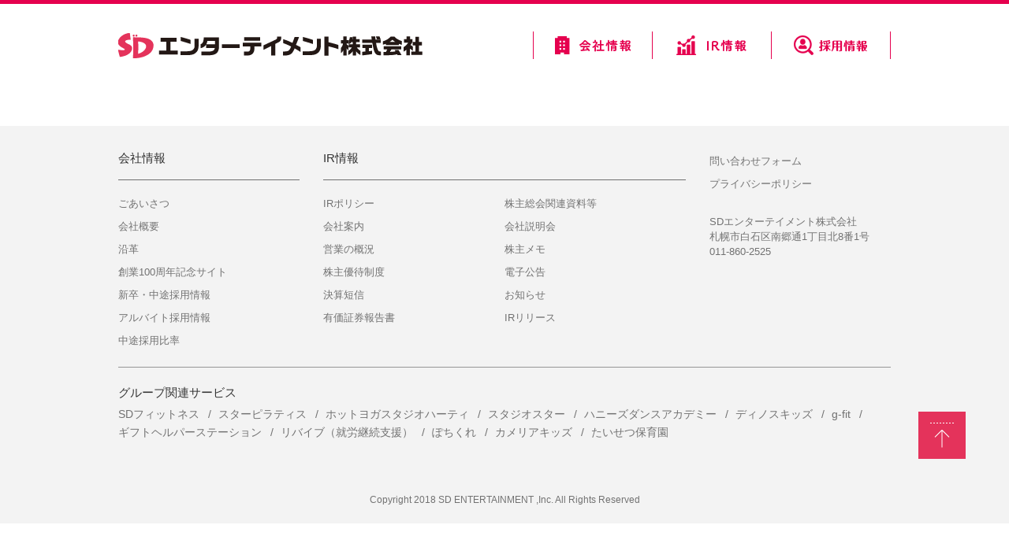

--- FILE ---
content_type: text/html; charset=UTF-8
request_url: https://sdentertainment.jp/20140630142804/
body_size: 6947
content:
<!DOCTYPE html>
<html dir="ltr" lang="ja" prefix="og: https://ogp.me/ns#">

<head>
  <meta name="viewport" content="width=device-width, initial-scale=1">
  <meta name="format-detection" content="telephone=no">
  <meta charset="UTF-8" />
  
  <meta name="keywords" content="SDエンターテイメント,札幌,北海道,ウィルネス事業,フィットネス,アミューズメント事業,インターネットカフェ,オンラインクレーン事業,オンラインクレーンゲーム,株主,IR" />

  <link rel="shortcut icon" href="https://sdentertainment.jp/wp/wp-content/themes/sdentertainment/img/favicon.ico">
  <script src="https://ajax.googleapis.com/ajax/libs/jquery/1.9.0/jquery.min.js"></script>
  <link rel="stylesheet" type="text/css" href="https://sdentertainment.jp/wp/wp-content/themes/sdentertainment/css/remodal.css">
  <link rel="stylesheet" type="text/css" href="https://sdentertainment.jp/wp/wp-content/themes/sdentertainment/css/remodal-default-theme.css">
  <link rel="stylesheet" type="text/css" href="https://sdentertainment.jp/wp/wp-content/themes/sdentertainment/css/common.css?v=20250709">
  <link rel="stylesheet" type="text/css" href="https://sdentertainment.jp/wp/wp-content/themes/sdentertainment/css/bxslider.css">
  <script src="https://sdentertainment.jp/wp/wp-content/themes/sdentertainment/js/bxslider.js"></script>
  <script src="https://sdentertainment.jp/wp/wp-content/themes/sdentertainment/js/remodal.js"></script>
  <script src="https://sdentertainment.jp/wp/wp-content/themes/sdentertainment/js/common.js"></script>

  <link rel="stylesheet" type="text/css" media="all" href="https://sdentertainment.jp/wp/wp-content/themes/sdentertainment/style.css?1731544718" />

  <!-- Google Tag Manager -->
  <noscript><iframe src="//www.googletagmanager.com/ns.html?id=GTM-TTN53SD" height="0" width="0" style="display:none;visibility:hidden"></iframe></noscript>
  <script>
    (function(w, d, s, l, i) {
      w[l] = w[l] || [];
      w[l].push({
        'gtm.start': new Date().getTime(),
        event: 'gtm.js'
      });
      var f = d.getElementsByTagName(s)[0],
        j = d.createElement(s),
        dl = l != 'dataLayer' ? '&l=' + l : '';
      j.async = true;
      j.src =
        '//www.googletagmanager.com/gtm.js?id=' + i + dl;
      f.parentNode.insertBefore(j, f);
    })(window, document, 'script', 'dataLayer', 'GTM-TTN53SD');
  </script>
  <!-- End Google Tag Manager -->

  	<style>img:is([sizes="auto" i], [sizes^="auto," i]) { contain-intrinsic-size: 3000px 1500px }</style>
	
		<!-- All in One SEO 4.8.4.1 - aioseo.com -->
		<title>20140630142804 | SDエンターテイメント株式会社</title>
	<meta name="robots" content="max-image-preview:large" />
	<meta name="author" content="admin_sd"/>
	<link rel="canonical" href="https://sdentertainment.jp/20140630142804/" />
	<meta name="generator" content="All in One SEO (AIOSEO) 4.8.4.1" />
		<meta property="og:locale" content="ja_JP" />
		<meta property="og:site_name" content="SDエンターテイメント株式会社 |" />
		<meta property="og:type" content="article" />
		<meta property="og:title" content="20140630142804 | SDエンターテイメント株式会社" />
		<meta property="og:url" content="https://sdentertainment.jp/20140630142804/" />
		<meta property="article:published_time" content="2019-06-06T07:48:06+09:00" />
		<meta property="article:modified_time" content="2019-06-06T07:48:06+09:00" />
		<meta name="twitter:card" content="summary" />
		<meta name="twitter:title" content="20140630142804 | SDエンターテイメント株式会社" />
		<script type="application/ld+json" class="aioseo-schema">
			{"@context":"https:\/\/schema.org","@graph":[{"@type":"BreadcrumbList","@id":"https:\/\/sdentertainment.jp\/20140630142804\/#breadcrumblist","itemListElement":[{"@type":"ListItem","@id":"https:\/\/sdentertainment.jp#listItem","position":1,"name":"Home","item":"https:\/\/sdentertainment.jp","nextItem":{"@type":"ListItem","@id":"https:\/\/sdentertainment.jp\/20140630142804\/#listItem","name":"20140630142804"}},{"@type":"ListItem","@id":"https:\/\/sdentertainment.jp\/20140630142804\/#listItem","position":2,"name":"20140630142804","previousItem":{"@type":"ListItem","@id":"https:\/\/sdentertainment.jp#listItem","name":"Home"}}]},{"@type":"ItemPage","@id":"https:\/\/sdentertainment.jp\/20140630142804\/#itempage","url":"https:\/\/sdentertainment.jp\/20140630142804\/","name":"20140630142804 | SD\u30a8\u30f3\u30bf\u30fc\u30c6\u30a4\u30e1\u30f3\u30c8\u682a\u5f0f\u4f1a\u793e","inLanguage":"ja","isPartOf":{"@id":"https:\/\/sdentertainment.jp\/#website"},"breadcrumb":{"@id":"https:\/\/sdentertainment.jp\/20140630142804\/#breadcrumblist"},"author":{"@id":"https:\/\/sdentertainment.jp\/author\/admin_sd\/#author"},"creator":{"@id":"https:\/\/sdentertainment.jp\/author\/admin_sd\/#author"},"datePublished":"2019-06-06T16:48:06+09:00","dateModified":"2019-06-06T16:48:06+09:00"},{"@type":"Organization","@id":"https:\/\/sdentertainment.jp\/#organization","name":"SD\u30a8\u30f3\u30bf\u30fc\u30c6\u30a4\u30e1\u30f3\u30c8\u682a\u5f0f\u4f1a\u793e","url":"https:\/\/sdentertainment.jp\/"},{"@type":"Person","@id":"https:\/\/sdentertainment.jp\/author\/admin_sd\/#author","url":"https:\/\/sdentertainment.jp\/author\/admin_sd\/","name":"admin_sd"},{"@type":"WebSite","@id":"https:\/\/sdentertainment.jp\/#website","url":"https:\/\/sdentertainment.jp\/","name":"SD\u30a8\u30f3\u30bf\u30fc\u30c6\u30a4\u30e1\u30f3\u30c8\u682a\u5f0f\u4f1a\u793e","inLanguage":"ja","publisher":{"@id":"https:\/\/sdentertainment.jp\/#organization"}}]}
		</script>
		<!-- All in One SEO -->

<link rel="alternate" type="application/rss+xml" title="SDエンターテイメント株式会社 &raquo; 20140630142804 のコメントのフィード" href="https://sdentertainment.jp/feed/?attachment_id=368" />
<script type="text/javascript">
/* <![CDATA[ */
window._wpemojiSettings = {"baseUrl":"https:\/\/s.w.org\/images\/core\/emoji\/16.0.1\/72x72\/","ext":".png","svgUrl":"https:\/\/s.w.org\/images\/core\/emoji\/16.0.1\/svg\/","svgExt":".svg","source":{"concatemoji":"https:\/\/sdentertainment.jp\/wp\/wp-includes\/js\/wp-emoji-release.min.js?ver=6.8.3"}};
/*! This file is auto-generated */
!function(s,n){var o,i,e;function c(e){try{var t={supportTests:e,timestamp:(new Date).valueOf()};sessionStorage.setItem(o,JSON.stringify(t))}catch(e){}}function p(e,t,n){e.clearRect(0,0,e.canvas.width,e.canvas.height),e.fillText(t,0,0);var t=new Uint32Array(e.getImageData(0,0,e.canvas.width,e.canvas.height).data),a=(e.clearRect(0,0,e.canvas.width,e.canvas.height),e.fillText(n,0,0),new Uint32Array(e.getImageData(0,0,e.canvas.width,e.canvas.height).data));return t.every(function(e,t){return e===a[t]})}function u(e,t){e.clearRect(0,0,e.canvas.width,e.canvas.height),e.fillText(t,0,0);for(var n=e.getImageData(16,16,1,1),a=0;a<n.data.length;a++)if(0!==n.data[a])return!1;return!0}function f(e,t,n,a){switch(t){case"flag":return n(e,"\ud83c\udff3\ufe0f\u200d\u26a7\ufe0f","\ud83c\udff3\ufe0f\u200b\u26a7\ufe0f")?!1:!n(e,"\ud83c\udde8\ud83c\uddf6","\ud83c\udde8\u200b\ud83c\uddf6")&&!n(e,"\ud83c\udff4\udb40\udc67\udb40\udc62\udb40\udc65\udb40\udc6e\udb40\udc67\udb40\udc7f","\ud83c\udff4\u200b\udb40\udc67\u200b\udb40\udc62\u200b\udb40\udc65\u200b\udb40\udc6e\u200b\udb40\udc67\u200b\udb40\udc7f");case"emoji":return!a(e,"\ud83e\udedf")}return!1}function g(e,t,n,a){var r="undefined"!=typeof WorkerGlobalScope&&self instanceof WorkerGlobalScope?new OffscreenCanvas(300,150):s.createElement("canvas"),o=r.getContext("2d",{willReadFrequently:!0}),i=(o.textBaseline="top",o.font="600 32px Arial",{});return e.forEach(function(e){i[e]=t(o,e,n,a)}),i}function t(e){var t=s.createElement("script");t.src=e,t.defer=!0,s.head.appendChild(t)}"undefined"!=typeof Promise&&(o="wpEmojiSettingsSupports",i=["flag","emoji"],n.supports={everything:!0,everythingExceptFlag:!0},e=new Promise(function(e){s.addEventListener("DOMContentLoaded",e,{once:!0})}),new Promise(function(t){var n=function(){try{var e=JSON.parse(sessionStorage.getItem(o));if("object"==typeof e&&"number"==typeof e.timestamp&&(new Date).valueOf()<e.timestamp+604800&&"object"==typeof e.supportTests)return e.supportTests}catch(e){}return null}();if(!n){if("undefined"!=typeof Worker&&"undefined"!=typeof OffscreenCanvas&&"undefined"!=typeof URL&&URL.createObjectURL&&"undefined"!=typeof Blob)try{var e="postMessage("+g.toString()+"("+[JSON.stringify(i),f.toString(),p.toString(),u.toString()].join(",")+"));",a=new Blob([e],{type:"text/javascript"}),r=new Worker(URL.createObjectURL(a),{name:"wpTestEmojiSupports"});return void(r.onmessage=function(e){c(n=e.data),r.terminate(),t(n)})}catch(e){}c(n=g(i,f,p,u))}t(n)}).then(function(e){for(var t in e)n.supports[t]=e[t],n.supports.everything=n.supports.everything&&n.supports[t],"flag"!==t&&(n.supports.everythingExceptFlag=n.supports.everythingExceptFlag&&n.supports[t]);n.supports.everythingExceptFlag=n.supports.everythingExceptFlag&&!n.supports.flag,n.DOMReady=!1,n.readyCallback=function(){n.DOMReady=!0}}).then(function(){return e}).then(function(){var e;n.supports.everything||(n.readyCallback(),(e=n.source||{}).concatemoji?t(e.concatemoji):e.wpemoji&&e.twemoji&&(t(e.twemoji),t(e.wpemoji)))}))}((window,document),window._wpemojiSettings);
/* ]]> */
</script>
<style id='wp-emoji-styles-inline-css' type='text/css'>

	img.wp-smiley, img.emoji {
		display: inline !important;
		border: none !important;
		box-shadow: none !important;
		height: 1em !important;
		width: 1em !important;
		margin: 0 0.07em !important;
		vertical-align: -0.1em !important;
		background: none !important;
		padding: 0 !important;
	}
</style>
<link rel='stylesheet' id='wp-block-library-css' href='https://sdentertainment.jp/wp/wp-includes/css/dist/block-library/style.min.css?ver=6.8.3' type='text/css' media='all' />
<style id='classic-theme-styles-inline-css' type='text/css'>
/*! This file is auto-generated */
.wp-block-button__link{color:#fff;background-color:#32373c;border-radius:9999px;box-shadow:none;text-decoration:none;padding:calc(.667em + 2px) calc(1.333em + 2px);font-size:1.125em}.wp-block-file__button{background:#32373c;color:#fff;text-decoration:none}
</style>
<style id='global-styles-inline-css' type='text/css'>
:root{--wp--preset--aspect-ratio--square: 1;--wp--preset--aspect-ratio--4-3: 4/3;--wp--preset--aspect-ratio--3-4: 3/4;--wp--preset--aspect-ratio--3-2: 3/2;--wp--preset--aspect-ratio--2-3: 2/3;--wp--preset--aspect-ratio--16-9: 16/9;--wp--preset--aspect-ratio--9-16: 9/16;--wp--preset--color--black: #000000;--wp--preset--color--cyan-bluish-gray: #abb8c3;--wp--preset--color--white: #ffffff;--wp--preset--color--pale-pink: #f78da7;--wp--preset--color--vivid-red: #cf2e2e;--wp--preset--color--luminous-vivid-orange: #ff6900;--wp--preset--color--luminous-vivid-amber: #fcb900;--wp--preset--color--light-green-cyan: #7bdcb5;--wp--preset--color--vivid-green-cyan: #00d084;--wp--preset--color--pale-cyan-blue: #8ed1fc;--wp--preset--color--vivid-cyan-blue: #0693e3;--wp--preset--color--vivid-purple: #9b51e0;--wp--preset--gradient--vivid-cyan-blue-to-vivid-purple: linear-gradient(135deg,rgba(6,147,227,1) 0%,rgb(155,81,224) 100%);--wp--preset--gradient--light-green-cyan-to-vivid-green-cyan: linear-gradient(135deg,rgb(122,220,180) 0%,rgb(0,208,130) 100%);--wp--preset--gradient--luminous-vivid-amber-to-luminous-vivid-orange: linear-gradient(135deg,rgba(252,185,0,1) 0%,rgba(255,105,0,1) 100%);--wp--preset--gradient--luminous-vivid-orange-to-vivid-red: linear-gradient(135deg,rgba(255,105,0,1) 0%,rgb(207,46,46) 100%);--wp--preset--gradient--very-light-gray-to-cyan-bluish-gray: linear-gradient(135deg,rgb(238,238,238) 0%,rgb(169,184,195) 100%);--wp--preset--gradient--cool-to-warm-spectrum: linear-gradient(135deg,rgb(74,234,220) 0%,rgb(151,120,209) 20%,rgb(207,42,186) 40%,rgb(238,44,130) 60%,rgb(251,105,98) 80%,rgb(254,248,76) 100%);--wp--preset--gradient--blush-light-purple: linear-gradient(135deg,rgb(255,206,236) 0%,rgb(152,150,240) 100%);--wp--preset--gradient--blush-bordeaux: linear-gradient(135deg,rgb(254,205,165) 0%,rgb(254,45,45) 50%,rgb(107,0,62) 100%);--wp--preset--gradient--luminous-dusk: linear-gradient(135deg,rgb(255,203,112) 0%,rgb(199,81,192) 50%,rgb(65,88,208) 100%);--wp--preset--gradient--pale-ocean: linear-gradient(135deg,rgb(255,245,203) 0%,rgb(182,227,212) 50%,rgb(51,167,181) 100%);--wp--preset--gradient--electric-grass: linear-gradient(135deg,rgb(202,248,128) 0%,rgb(113,206,126) 100%);--wp--preset--gradient--midnight: linear-gradient(135deg,rgb(2,3,129) 0%,rgb(40,116,252) 100%);--wp--preset--font-size--small: 13px;--wp--preset--font-size--medium: 20px;--wp--preset--font-size--large: 36px;--wp--preset--font-size--x-large: 42px;--wp--preset--spacing--20: 0.44rem;--wp--preset--spacing--30: 0.67rem;--wp--preset--spacing--40: 1rem;--wp--preset--spacing--50: 1.5rem;--wp--preset--spacing--60: 2.25rem;--wp--preset--spacing--70: 3.38rem;--wp--preset--spacing--80: 5.06rem;--wp--preset--shadow--natural: 6px 6px 9px rgba(0, 0, 0, 0.2);--wp--preset--shadow--deep: 12px 12px 50px rgba(0, 0, 0, 0.4);--wp--preset--shadow--sharp: 6px 6px 0px rgba(0, 0, 0, 0.2);--wp--preset--shadow--outlined: 6px 6px 0px -3px rgba(255, 255, 255, 1), 6px 6px rgba(0, 0, 0, 1);--wp--preset--shadow--crisp: 6px 6px 0px rgba(0, 0, 0, 1);}:where(.is-layout-flex){gap: 0.5em;}:where(.is-layout-grid){gap: 0.5em;}body .is-layout-flex{display: flex;}.is-layout-flex{flex-wrap: wrap;align-items: center;}.is-layout-flex > :is(*, div){margin: 0;}body .is-layout-grid{display: grid;}.is-layout-grid > :is(*, div){margin: 0;}:where(.wp-block-columns.is-layout-flex){gap: 2em;}:where(.wp-block-columns.is-layout-grid){gap: 2em;}:where(.wp-block-post-template.is-layout-flex){gap: 1.25em;}:where(.wp-block-post-template.is-layout-grid){gap: 1.25em;}.has-black-color{color: var(--wp--preset--color--black) !important;}.has-cyan-bluish-gray-color{color: var(--wp--preset--color--cyan-bluish-gray) !important;}.has-white-color{color: var(--wp--preset--color--white) !important;}.has-pale-pink-color{color: var(--wp--preset--color--pale-pink) !important;}.has-vivid-red-color{color: var(--wp--preset--color--vivid-red) !important;}.has-luminous-vivid-orange-color{color: var(--wp--preset--color--luminous-vivid-orange) !important;}.has-luminous-vivid-amber-color{color: var(--wp--preset--color--luminous-vivid-amber) !important;}.has-light-green-cyan-color{color: var(--wp--preset--color--light-green-cyan) !important;}.has-vivid-green-cyan-color{color: var(--wp--preset--color--vivid-green-cyan) !important;}.has-pale-cyan-blue-color{color: var(--wp--preset--color--pale-cyan-blue) !important;}.has-vivid-cyan-blue-color{color: var(--wp--preset--color--vivid-cyan-blue) !important;}.has-vivid-purple-color{color: var(--wp--preset--color--vivid-purple) !important;}.has-black-background-color{background-color: var(--wp--preset--color--black) !important;}.has-cyan-bluish-gray-background-color{background-color: var(--wp--preset--color--cyan-bluish-gray) !important;}.has-white-background-color{background-color: var(--wp--preset--color--white) !important;}.has-pale-pink-background-color{background-color: var(--wp--preset--color--pale-pink) !important;}.has-vivid-red-background-color{background-color: var(--wp--preset--color--vivid-red) !important;}.has-luminous-vivid-orange-background-color{background-color: var(--wp--preset--color--luminous-vivid-orange) !important;}.has-luminous-vivid-amber-background-color{background-color: var(--wp--preset--color--luminous-vivid-amber) !important;}.has-light-green-cyan-background-color{background-color: var(--wp--preset--color--light-green-cyan) !important;}.has-vivid-green-cyan-background-color{background-color: var(--wp--preset--color--vivid-green-cyan) !important;}.has-pale-cyan-blue-background-color{background-color: var(--wp--preset--color--pale-cyan-blue) !important;}.has-vivid-cyan-blue-background-color{background-color: var(--wp--preset--color--vivid-cyan-blue) !important;}.has-vivid-purple-background-color{background-color: var(--wp--preset--color--vivid-purple) !important;}.has-black-border-color{border-color: var(--wp--preset--color--black) !important;}.has-cyan-bluish-gray-border-color{border-color: var(--wp--preset--color--cyan-bluish-gray) !important;}.has-white-border-color{border-color: var(--wp--preset--color--white) !important;}.has-pale-pink-border-color{border-color: var(--wp--preset--color--pale-pink) !important;}.has-vivid-red-border-color{border-color: var(--wp--preset--color--vivid-red) !important;}.has-luminous-vivid-orange-border-color{border-color: var(--wp--preset--color--luminous-vivid-orange) !important;}.has-luminous-vivid-amber-border-color{border-color: var(--wp--preset--color--luminous-vivid-amber) !important;}.has-light-green-cyan-border-color{border-color: var(--wp--preset--color--light-green-cyan) !important;}.has-vivid-green-cyan-border-color{border-color: var(--wp--preset--color--vivid-green-cyan) !important;}.has-pale-cyan-blue-border-color{border-color: var(--wp--preset--color--pale-cyan-blue) !important;}.has-vivid-cyan-blue-border-color{border-color: var(--wp--preset--color--vivid-cyan-blue) !important;}.has-vivid-purple-border-color{border-color: var(--wp--preset--color--vivid-purple) !important;}.has-vivid-cyan-blue-to-vivid-purple-gradient-background{background: var(--wp--preset--gradient--vivid-cyan-blue-to-vivid-purple) !important;}.has-light-green-cyan-to-vivid-green-cyan-gradient-background{background: var(--wp--preset--gradient--light-green-cyan-to-vivid-green-cyan) !important;}.has-luminous-vivid-amber-to-luminous-vivid-orange-gradient-background{background: var(--wp--preset--gradient--luminous-vivid-amber-to-luminous-vivid-orange) !important;}.has-luminous-vivid-orange-to-vivid-red-gradient-background{background: var(--wp--preset--gradient--luminous-vivid-orange-to-vivid-red) !important;}.has-very-light-gray-to-cyan-bluish-gray-gradient-background{background: var(--wp--preset--gradient--very-light-gray-to-cyan-bluish-gray) !important;}.has-cool-to-warm-spectrum-gradient-background{background: var(--wp--preset--gradient--cool-to-warm-spectrum) !important;}.has-blush-light-purple-gradient-background{background: var(--wp--preset--gradient--blush-light-purple) !important;}.has-blush-bordeaux-gradient-background{background: var(--wp--preset--gradient--blush-bordeaux) !important;}.has-luminous-dusk-gradient-background{background: var(--wp--preset--gradient--luminous-dusk) !important;}.has-pale-ocean-gradient-background{background: var(--wp--preset--gradient--pale-ocean) !important;}.has-electric-grass-gradient-background{background: var(--wp--preset--gradient--electric-grass) !important;}.has-midnight-gradient-background{background: var(--wp--preset--gradient--midnight) !important;}.has-small-font-size{font-size: var(--wp--preset--font-size--small) !important;}.has-medium-font-size{font-size: var(--wp--preset--font-size--medium) !important;}.has-large-font-size{font-size: var(--wp--preset--font-size--large) !important;}.has-x-large-font-size{font-size: var(--wp--preset--font-size--x-large) !important;}
:where(.wp-block-post-template.is-layout-flex){gap: 1.25em;}:where(.wp-block-post-template.is-layout-grid){gap: 1.25em;}
:where(.wp-block-columns.is-layout-flex){gap: 2em;}:where(.wp-block-columns.is-layout-grid){gap: 2em;}
:root :where(.wp-block-pullquote){font-size: 1.5em;line-height: 1.6;}
</style>
<link rel="https://api.w.org/" href="https://sdentertainment.jp/wp-json/" /><link rel="alternate" title="JSON" type="application/json" href="https://sdentertainment.jp/wp-json/wp/v2/media/368" /><link rel="EditURI" type="application/rsd+xml" title="RSD" href="https://sdentertainment.jp/wp/xmlrpc.php?rsd" />
<meta name="generator" content="WordPress 6.8.3" />
<link rel='shortlink' href='https://sdentertainment.jp/?p=368' />
<link rel="alternate" title="oEmbed (JSON)" type="application/json+oembed" href="https://sdentertainment.jp/wp-json/oembed/1.0/embed?url=https%3A%2F%2Fsdentertainment.jp%2F20140630142804%2F" />
<link rel="alternate" title="oEmbed (XML)" type="text/xml+oembed" href="https://sdentertainment.jp/wp-json/oembed/1.0/embed?url=https%3A%2F%2Fsdentertainment.jp%2F20140630142804%2F&#038;format=xml" />
<style type="text/css">.broken_link, a.broken_link {
	text-decoration: line-through;
}</style>
</head>
<body id="page_single">
  <div id="wrapper" >

    <!-- .hd_modal -->
    <div id="overlay" class="hd_modal remodal" data-remodal-id="hd_modal" data-remodal-options="hashTracking:false">
      <div class="fat-nav__wrapper">
        <div class="gl_nav_sp">
          <div class="header_logo_sp_area">
            <h1 class="header_logo_sp">
              <a href="">
                <img src="https://sdentertainment.jp/wp/wp-content/themes/sdentertainment/img/logo2.png" alt="SDエンターテイメント株式会社" class="logo">
              </a>
            </h1>
            <div id="close" data-remodal-action="close">
              <div>
                <span></span>
                <span></span>
              </div>
            </div>
          </div><!-- ./header_logo_sp_area -->
          <ul class="gl_nav_sp_outside">
            <!-- <li class="drop_sp">
          <a href="" class="company">事業部門</a>
          <ul class="gl_nav_inside">
            <li>
              <a href="/company/business/index.php">事業案内</a>
            </li>
          </ul>
        </li> -->
            <li class="drop_sp">
              <a href="" class="business">会社情報</a>
              <ul class="gl_nav_inside">
                <li>
                  <a href="https://sdentertainment.jp/company/">ごあいさつ</a>
                </li>
                <li>
                  <a href="https://sdentertainment.jp/company/profile/">会社概要</a>
                </li>
                <li>
                  <a href="https://sdentertainment.jp/company/history/">沿革</a>
                </li>

              </ul>
            </li>
            <li class="drop_sp">
              <a href="" class="ir">IR情報</a>
              <ul class="gl_nav_inside">
                <li>
                  <a href="https://sdentertainment.jp/ir/">IRポリシー</a>
                </li>
                <li>
                  <a href="https://sdentertainment.jp/ir/guidance/">会社案内</a>
                </li>
                <li>
                  <a href="https://sdentertainment.jp/ir/condition/">営業の概況</a>
                </li>
                <li>
                  <a href="https://sdentertainment.jp/ir/benefit/">株主優待制度</a>
                </li>
                <li>
                  <a href="https://sdentertainment.jp/ir/finance/">財務ハイライト</a>
                </li>
                <li>
                  <a href="https://sdentertainment.jp/ir/accounts/">決算短信</a>
                </li>
                <li>
                  <a href="https://sdentertainment.jp/ir/report/">有価証券報告書</a>
                </li>
                <li><a href="https://sdentertainment.jp/ir/shareholder-meeting/">株主総会関連資料等</a></li>
                <li>
                  <a href="https://sdentertainment.jp/ir/session/">会社説明会</a>
                </li>
                <li>
                  <a href="https://sdentertainment.jp/ir/stockholder/">株主メモ</a>
                </li>
                <li>
                  <a href="https://sdentertainment.jp/ir/publicnotice/">電子広告</a>
                </li>
                <li>
                  <a href="https://sdentertainment.jp/?post_type=news">お知らせ</a>
                </li>
                <li>
                  <a href="https://sdentertainment.jp/?post_type=irrelease">IRリリース</a>
                </li>
              </ul>
            </li>
            <li>
              <a href="https://sdentertainment.jp/recruit/" target="_blank" class="recruit">採用情報</a>
            </li>
            <li class="another_link">
              <div>
                <a href="https://sdentertainment.jp/contact/"><span>問い合わせフォーム</span><span class="arrow"></span></a>
              </div>
              <div>
                <a href="https://sdentertainment.jp/?post_type=news"><span>お知らせ</span><span class="arrow"></span></a>
              </div>
              <div>
                <a href="https://sdentertainment.jp/?post_type=irrelease"><span>IRリリース</span><span class="arrow"></span></a>
              </div>
              <div>
                <a href="https://sdentertainment.jp/privacy/"><span class="privacy_policy">プライバシーポリシー</span><span class="arrow"></span></a>
              </div>
            </li>
          </ul><!-- ./gl_nav_sp_outside -->
        </div><!-- ./gl_nav_sp-->
      </div><!-- ./fat-nav__wrapper-->
    </div><!-- ./hd_modal -->

    <!-- SP用header -->
    <header class="sp">
      <div class="header">
        <div class="header_inner">
          <div class="header_logo_sp_area">
            <h1 class="header_logo_sp">
              <a href="https://sdentertainment.jp">
                <img src="https://sdentertainment.jp/wp/wp-content/themes/sdentertainment/img/logo2.png" alt="SDエンターテイメント株式会社" class="logo">
              </a>
            </h1>
            <div class="header_sp_btn">
              <a data-remodal-target="hd_modal" id="btn"><span></span><span></span><span></span></a>
            </div>
          </div><!-- ./header_logo_sp_area -->
        </div><!-- /.header_inner -->
      </div>
    </header>

    <!-- PC用header -->
    <header class="pc">
      <div id="header" class="clrFix">
        <div class="centering clrFix">
          <h1>
            <a href="https://sdentertainment.jp"><img src="https://sdentertainment.jp/wp/wp-content/themes/sdentertainment/img/logo2.png" alt="SDエンターテイメント株式会社"></a>
          </h1>
          <nav>
            <ul id="glb_nav" class="leaf">
              <li class="company_leaf"><a href="https://sdentertainment.jp/company/"><img src="https://sdentertainment.jp/wp/wp-content/themes/sdentertainment/img/gl_nav01.png" alt="会社情報"></a>
                <ul>
                  <li><a href="https://sdentertainment.jp/company/">ごあいさつ</a></li>
                  <li><a href="https://sdentertainment.jp/company/profile/">会社概要</a></li>
                  <li><a href="https://sdentertainment.jp/company/history/">沿革</a></li>
                </ul>
              </li>
              <!-- <li class="business_leaf"><a href="https://sdentertainment.jp/business/"><img src="https://sdentertainment.jp/img/gl_nav02.png" alt="事業部門"></a>
            <ul>
              <li><a href="https://sdentertainment.jp/business/index.php">事業案内</a></li>
            </ul>
          </li> -->
              <li class="ir_leaf"><a href="https://sdentertainment.jp/ir/"><img src="https://sdentertainment.jp/wp/wp-content/themes/sdentertainment/img/gl_nav03.png" alt="IR情報"></a>
                <ul>
                  <li><a href="https://sdentertainment.jp/ir/">IRポリシー</a></li>
                  <li><a href="https://sdentertainment.jp/ir/guidance/">会社案内</a></li>
                  <li><a href="https://sdentertainment.jp/ir/condition/">営業の概況</a></li>
                  <li><a href="https://sdentertainment.jp/ir/benefit/">株主優待制度</a></li>
                  <li><a href="https://sdentertainment.jp/ir/finance/">財務ハイライト</a></li>
                  <li><a href="https://sdentertainment.jp/ir/accounts/">決算短信</a></li>
                  <li><a href="https://sdentertainment.jp/ir/report/">有価証券報告書</a></li>
                  <li><a href="https://sdentertainment.jp/ir/shareholder-meeting/">株主総会関連資料等</a></li>
                  <li><a href="https://sdentertainment.jp/ir/session/">会社説明会</a></li>
                  <li><a href="https://sdentertainment.jp/ir/stockholder/">株主メモ</a></li>
                  <li><a href="https://sdentertainment.jp/ir/publicnotice/">電子公告</a></li>
                  <li><a href="https://sdentertainment.jp/?post_type=news">お知らせ</a></li>
                  <li><a href="https://sdentertainment.jp/?post_type=irrelease">IRリリース</a></li>
                </ul>
              </li>
              <li><a href="https://sdentertainment.jp/recruit/" target="_blank"><img src="https://sdentertainment.jp/wp/wp-content/themes/sdentertainment/img/gl_nav04.png" alt="採用情報"></a></li>
            </ul><!-- #glb_nav -->
          </nav>
        </div><!-- /.centering -->
      </div><!-- /#header -->
    </header>

</div><!-- /#wrapper -->

<footer>
  <div id="footer">
    <div class="centering">
      <dl>
        <dt>会社情報</dt>
        <dd><a href="https://sdentertainment.jp/company/">ごあいさつ</a><br>
          <a href="https://sdentertainment.jp/company/profile/">会社概要</a><br>
          <a href="https://sdentertainment.jp/company/history/">沿革</a><br>
          <a href="https://sdentertainment.jp/100th/history/" target="_blank">創業100周年記念サイト</a><br>
          <a href="https://sdentertainment.jp/recruit/" target="_blank">新卒・中途採用情報</a><br>
          <a href="https://sdentertainment-recruit.net/jobfind-pc/" target="_blank">アルバイト採用情報</a><br>
          <a href="https://sdentertainment.jp/company/midcareer/">中途採用比率</a>
        </dd>
      </dl>
      <!-- <dl>
      <dt>事業部門</dt>
      <dd><a href="https://sdentertainment.jp/business/index.php">事業案内</a></dd>
    </dl> -->
      <dl class="ir">
        <dt>IR情報</dt>
        <dd>
          <span class="col2">
            <a href="https://sdentertainment.jp/ir/">IRポリシー</a><br>
            <a href="https://sdentertainment.jp/ir/guidance/">会社案内</a><br>
            <a href="https://sdentertainment.jp/ir/condition/">営業の概況</a><br>
            <a href="https://sdentertainment.jp/ir/benefit/">株主優待制度</a><br>
            <a href="https://sdentertainment.jp/ir/accounts/">決算短信</a><br>
            <a href="https://sdentertainment.jp/ir/report/">有価証券報告書</a>

          </span>
          <span class="col2">
            <a href="https://sdentertainment.jp/ir/shareholder-meeting/">株主総会関連資料等</a><br>
            <a href="https://sdentertainment.jp/ir/session/">会社説明会</a><br>
            <a href="https://sdentertainment.jp/ir/stockholder/">株主メモ</a><br>
            <a href="https://sdentertainment.jp/ir/publicnotice/">電子公告</a><br>
            <a href="https://sdentertainment.jp/?post_type=news">お知らせ</a><br />
            <a href="https://sdentertainment.jp/?post_type=irrelease">IRリリース</a>
          </span>
        </dd>
      </dl>
      <dl class="contact">
        <dd><a href="https://sdentertainment.jp/contact/">問い合わせフォーム</a><br>
          <address>
            <a href="https://sdentertainment.jp/privacy/">プライバシーポリシー</a><br /><br />
            SDエンターテイメント株式会社<br>札幌市白石区南郷通1丁目北8番1号<br>
            011-860-2525
          </address>
        </dd>
      </dl>
      <a class="page_top" href="#header"><img src="https://sdentertainment.jp/wp/wp-content/themes/sdentertainment/img/pagetop.png" width="60" height="60" alt="トップへ戻る"></a>
    </div>
      <div id="company-links" style="clear:both;box-sizing: border-box;"></div>
      <link rel="stylesheet" href="https://apiserver.x0.com/grouplink-api/sdentertainment/css/company-links.css">
      <script type="text/javascript" src="https://apiserver.x0.com/grouplink-api/sdentertainment/js/company-links.js"></script>
    <small>Copyright 2018 SD ENTERTAINMENT ,Inc. All Rights Reserved</small>
  </div>
</footer>
<script type="speculationrules">
{"prefetch":[{"source":"document","where":{"and":[{"href_matches":"\/*"},{"not":{"href_matches":["\/wp\/wp-*.php","\/wp\/wp-admin\/*","\/wp\/wp-content\/uploads\/*","\/wp\/wp-content\/*","\/wp\/wp-content\/plugins\/*","\/wp\/wp-content\/themes\/sdentertainment\/*","\/*\\?(.+)"]}},{"not":{"selector_matches":"a[rel~=\"nofollow\"]"}},{"not":{"selector_matches":".no-prefetch, .no-prefetch a"}}]},"eagerness":"conservative"}]}
</script>



</body>

</html>

--- FILE ---
content_type: text/css
request_url: https://sdentertainment.jp/wp/wp-content/themes/sdentertainment/css/common.css?v=20250709
body_size: 8988
content:
.taL{text-align: left !important;}
.taC{text-align: center !important;}
.taR{text-align: right !important;}

.vaT{vertical-align: top !important;}
.vaM{vertical-align: middle !important;}
.vaB{vertical-align: bottom !important;}

.posL{position: absolute; left: 0;}
.posC{position: absolute; left: 50%; margin-left: -25%; width: 25%;}
.posR{position: absolute; right: 0;}

.fltL{float: left;}
.fltR{float: right;}
.fltNone{float: none;}
.clr{clear: both;}
.clrFix:after{clear:both;height:0;font-size:0;visibility:hidden;display:block;content:"."}
* html .clrFix{zoom:1;}*:first-child+html .clrFix{zoom:1}.clrFix{display:inline-table;}
* html .clrFix{height:1%;}
.clrFix{display:block;}

.noBdr{border: 0 none !important;}

.fsizeS{font-size: 85%;}
.fsizeL{font-size: 120%;}
@media screen and (min-width:768px){
	.sp{
		display: none;
	}
}
@media screen and (max-width:769px){

	.fltL{float: none;}
	.fltR{float: none;}
	.fltNone{float: none;}

	img{
		max-width: 100%;
		height: auto;
	}

	/*box-sizing default*/
	*{
		-webkit-box-sizing: border-box;
		-moz-box-sizing: border-box;
		box-sizing: border-box;
	}
	*:before,
	*:after{
		-webkit-box-sizing: border-box;
		-moz-box-sizing: border-box;
		box-sizing: border-box;
	}
}


html,body{
	text-align: center;
	margin: 0;
	padding: 0;
	height: 100%;
}
body{font: normal 92%/1.6 "ヒラギノ角ゴ Pro W3", "Hiragino Kaku Gothic Pro", "メイリオ", Meiryo, Osaka, "ＭＳ Ｐゴシック", "MS PGothic", sans-serif; color: #2B2828;}

a img{border: 0 none;}
p img.fltL{margin: 0 10px 10px 0;}
p img.fltR{margin: 0 0 10px 10px;}
img.icon{
	margin: 0 5px 4px 0;
	vertical-align: middle;
}
@media screen and (max-width:769px){
	p img.fltL,
	p img.fltR{
		display: block;
		margin: 0 auto 10px;
	}
}

#smpLink{
	display:none;
	width: 100%;
	text-align: center;
	padding: 50px 0;
	font-size: 200%;
	background: #e5004e;
}
#smpLink a{
	color: #FFF;
	text-decoration: none;
}


table{
	width: 100%;
	border-collapse: collapse;
	border-spacing: 0;
}

hr{
	float: none;
	clear: both;
	background: #333;
	border: 0 none;
	font-size: 1px;
	line-height: 1px;
	margin: 20px 0;
	width: 100%;
	height: 1px;
}


.centering{
	margin: 0 auto;
	width: 980px;
}
@media screen and (max-width:769px){
	.centering{
		width: 100%;
		padding: 0 4%;
	}
}

/* 緊急お知らせ枠 */
.centering .att{
	border: 2px solid #e5004e;
	border-radius: 6px;        /* CSS3草案 */
	-webkit-border-radius: 6px;    /* Safari,Google Chrome用 */
	-moz-border-radius: 6px;   /* Firefox用 */
	box-sizing: border-box;
	width: 980px;
	margin: 15px 0 25px;
}
.centering .att a{
	display: block;
	margin: 14px auto;
}
.centering .att :link {color:#e5004e; text-decoration: underline;}	/*未訪問のリンク*/
.centering .att :visited {color:#e5004e; text-decoration: underline;}	/*既にアクセスしたことのあるリンク*/
.centering .att :hover {color:#e5004e; text-decoration: none;}	/*マウスが上に乗っているリンク*/
.centering .att :active {color:#e5004e; text-decoration: none;}	/*選択されている状態のリンク*/
@media screen and (max-width:769px){
	.centering .att{
		width: 100%;
		padding: 0 4%;
	}
}

#wrapper{
	width: 100%;
	min-width: 980px;
	padding-bottom: 50px;
	text-align: center;
}
@media screen and (max-width:769px){
	#wrapper{
		min-width: 0;
		padding-bottom: 30px;
	}
}

#wrapper.recruit th{
	background: #f2f2f2;
	color: #444;
	width: 100px;
}
@media screen and (max-width:769px){
	#wrapper.recruit th{
		width: 100%;
	}
}

h1{
	margin: 0;
	padding: 0;
	text-align: center;
	position: relative;
}

h2{
	margin: 0;
	padding: 0;
	border: 0 none;
}
h3{
	margin: 0 0 30px;
	padding: 20px 15px;
	border-top: 3px solid #e5004e;
	border-bottom: 3px solid #e5004e;
	color: #e5004e;
	font-size: 145%;
	letter-spacing: 0.06em;
}
/*h4{
	float: none;
	clear: both;
	display: block;
	margin: 40px 0 20px;
	width: 100%;
	border-bottom: 2px solid #707070;
	color: #333333;
	font-size: 120%;
	line-height: 1;
	text-align: left;
}
h4 strong{
	display: inline-block;
	*display: inline;
	*zoom: 1;
	position: relative;
	left: 0; bottom: -2px;
	padding: 0 0 12px;
	border-bottom: 2px solid #da164e;
	line-height: 1.2;
	letter-spacing: 1px;
}
h4 strong span{
	position: relative;
	bottom: -10px;
	margin: 0 10px 0 0;
	padding: 5px 4px;
	min-width: 23px;
	min-height: 24px;
	display: inline-block;
	background: url(../img/bg_pop.png) no-repeat;
	color: #fff;
	font-size: 10.5pt;
	vertical-align: text-bottom;
}*/
h4{
	float: none;
	clear: both;
	display: block;
	padding: 15px;
	margin: 40px 0 20px;
	width: 100%;
	border-left: 3px solid #e5004e;
	color: #333333;
	background: #f3f3f3;
	font-size: 108%;
	line-height: 1.4;
	text-align: left;
	box-sizing: border-box;
}
/*h4 strong{
	display: inline-block;
	*display: inline;
	*zoom: 1;
	position: relative;
	left: 0; bottom: -2px;
	padding: 0 0 12px;
	border-bottom: 2px solid #da164e;
	line-height: 1.2;
	letter-spacing: 1px;
}*/
h4 strong span{
	position: relative;
	bottom: -10px;
	margin: 0 10px 0 0;
	padding: 5px 4px;
	min-width: 23px;
	min-height: 24px;
	display: inline-block;
	background: url(../img/bg_pop.png) no-repeat;
	color: #fff;
	font-size: 10.5pt;
	vertical-align: text-bottom;
}
h3 + h4{margin-top: 0;}
@media screen and (max-width:769px){
	h3{
		margin-bottom: 20px;
	}
	h4{
		position: relative;
		margin-top: 20px;
	}
}



header.sp{
	display: none;
}
#header{
	position: relative;
	padding: 35px 0;
	border-top: 5px solid #e5004e;
	text-align: left;
}
#header img{
	vertical-align: bottom;
}
#header .centering{
	display: flex;
}
#header h1{
	width: 386px;
	flex-shrink: 1;
	line-height: 1;
	display: flex;
	align-items: center;
}
#header nav{
	width: 100%;
	display: flex;
	flex-direction: row-reverse;
	align-items: center;
}
@media screen and (max-width:769px){
	header.pc{
		display: none;
	}
	header.sp{
		display: block;
	}
	#header{
		padding-bottom: 10px;
	}
	#header h1{
		padding: 0;
		display: block;
	}

}

.header_logo_sp_area{
    display: table;
    width: 100%;
    height: 50px;
    background: #fff;
    box-sizing: border-box;
    -moz-box-sizing: border-box;
    margin-top: 0;
}
.header_logo_sp_area:after{
    display: block;
    content: "";
    clear: both;
}
.header_logo_sp{
    display: table-cell;
    height: 52px;
    margin: 0 0 0 0;
    vertical-align: middle;
    box-sizing: border-box;
    padding:0px 20px 0px 20px;

}
.header_logo_sp a{

}
.header_logo_sp a img{
    /* width: 100%;
    max-width: 100%; */
}
.header_sp_btn{
    display: table-cell;
    vertical-align: middle;
    width: 40px;
}
.header_sp_btn a{
    display: block;
    padding: 17px 15px 15px;
    width: 55px;
    height: 55px;
    background-color: #e5004e;
    text-decoration: none;
    cursor: pointer;
}
.header_sp_btn a span{
    display: block;
    width: 100%;
    height: 3px;
    background: #fff;
    margin-bottom: 5px;
}
.header_logo_sp_area #close{
    display: table-cell;
    vertical-align: middle;
    width: 55px;
    cursor: pointer;
}
.header_logo_sp_area #close div{
    display: block;
    padding: 15px 15px;
    width: 55px;
    height: 55px;
    background-color: #ec0053;
    text-decoration: none;
    position: relative;
}
.header_logo_sp_area #close div span{
    display: block;
    content: "";
    position: absolute;
    width: 25px;
    height: 3px;
    background: #fff;
    top: 25px;
    left: 15px;
}
.header_logo_sp_area #close div span:first-child{
    -ms-transform: rotate(45deg);
    -moz-transform: rotate(45deg);
    -webkit-transform: rotate(45deg);
    transform: rotate(45deg);
}
.header_logo_sp_area #close div span:last-child{
    -ms-transform: rotate(-45deg);
    -moz-transform: rotate(-45deg);
    -webkit-transform: rotate(-45deg);
    transform: rotate(-45deg);
}

#glb_nav{
	display: flex;
	margin: 0;
	padding: 0;
	width: auto;
	list-style: none;
}
/*#glb_nav li.company_leaf a{background-position: left top;}
#glb_nav li.business_leaf a{background-position: -128px top;}
#glb_nav li.ir_leaf a{background-position: -256px top;}
#glb_nav li.recruit_leaf a{background-position: -384px top;}
#glb_nav li.company_leaf a.selected{background-position: left bottom;}
#glb_nav li.business_leaf a.selected{background-position: -128px bottom;}
#glb_nav li.ir_leaf a.selected{background-position: -256px bottom;}
#glb_nav li.recruit_leaf a.selected{background-position: -384px bottom;}*/
#glb_nav li{
	width: 150px;
	text-align: center;
}
#glb_nav li a{
	display: block;
	padding: 0;
}
#glb_nav > li{
	position: relative;
	border-right: 1px solid #e5004e;
}
#glb_nav > li:first-child{
	border-left: 1px solid #e5004e;
}
#glb_nav > li a{
	padding: 5px 0;
}
#glb_nav > li ul{
	position: absolute;
	z-index: 1000;
	right: -1px;
	top: 35px;
	float: none;
	clear: both;
	margin: 0 auto;
	padding: 8px 0;
	width: 200px;
	color: #fff;
	background: #e5004e;
	text-align: center;
	list-style: none;
}
#glb_nav > li ul li{
	display: block;
	float: none;
	margin: 0 8px;
	width: auto !important;
	height: auto !important;
	border-left: 0 none;
	color: #fff;
	font-weight: normal;
	font-size: 90%;
	text-align: left;
}
#glb_nav > li ul li a{
	display: block;
	height: auto !important;
	padding: 8px 4px 7px 23px !important;
	border-left: 0 none;
	background-image: url(../img/arrow2_white.png) !important;
	background-repeat: no-repeat;
	background-position: 10px 14px !important;
	color: #fff;
	text-align: left;
	text-indent: 0 !important;
	text-decoration: none;
	letter-spacing: 0;
	font-size: 14px;
	border-radius: 4px;
	-webkit-border-radius: 4px;
}

#glb_nav > li ul li a:hover{
	background-image: url(../img/arrow2.png) !important;
	background-repeat: no-repeat;
	background-color: #fff !important;
	color: #d64969;
}
#glb_nav > li ul li a:hover{
	color: #d64969 !important;
}

/*SP用*/
.remodal-wrapper{
    padding: 0 0 0 0;
}
.remodal-overlay{
    background: #fff;
    opacity: 1;
}
.remodal{
    padding: 0 0 0 0;
    position: absolute;
    top: 0;
    left: 0;
    width: 100%;
}
.gl_nav_sp .header_logo_sp_area{
    position: relative;
    z-index: 1;
}
.gl_nav_sp_outside{
    padding: 0 0 0;
    margin:0;
}

.gl_nav_sp_outside > li > a{
    display: block;
    cursor: pointer;
    padding: 15px 60px 15px 60px;
    text-align: left;
    font-size: 19px;
    color: #fff;
    background-color: #ec0053;
    position: relative;
    text-decoration: none;
    letter-spacing: 3px;
}
.gl_nav_sp_outside > li:first-of-type{
    border-top: 1px solid #fff;
}
.drop_sp > a{
    border-bottom: 1px solid #fff;
}
.gl_nav_sp_outside > li > a:before{
    content: '';
    display: block;
    position: absolute;
    font-weight: normal;
    line-height: 1;
    width: 25px;
    height: 25px;
    top: 0;
    bottom: 0px;
    left: 20px;
    margin: auto;
}
.gl_nav_sp_outside > li > a.business:before{
    background: url(../img/menu_icon01.png) no-repeat center center;
    background-size: cover;
}
.gl_nav_sp_outside > li > a.company:before{
    background: url(../img/menu_icon02.png) no-repeat center center;
    background-size: cover;
}
.gl_nav_sp_outside > li > a.ir:before{
    background: url(../img/menu_icon03.png) no-repeat center center;
    background-size: cover;
}
.gl_nav_sp_outside > li > a.recruit:before{
    background: url(../img/menu_icon04.png) no-repeat center center;
    background-size: cover;
}
.gl_nav_sp_outside > li > a:after{
    display: block;
    position: absolute;
    content: "";
    width: 22px;
    height: 22px;
    top: 0;
    bottom: 2px;
    right: 26px;
    margin: auto;
}

.gl_nav_sp_outside > li.drop_sp > a:after{
    background: url(../img/plus.png) no-repeat center center;
    background-size: cover;
}
.gl_nav_sp_outside > li.drop_sp > a.up:after{
    background: url(../img/minus.png) no-repeat center center;
    background-size: cover;
}
.gl_nav_inside{
    display: none;
    background: #eee;
    font-size: 90%;
    padding: 0;
}
.gl_nav_inside > li{
    border-top: 1px solid #cec0c0;
}
.gl_nav_inside > li:last-of-type{
    border-bottom: 1px solid #cec0c0;
}
.gl_nav_inside > li:first-of-type{
    border-top: none;
}
.gl_nav_inside > li > a{
    display: block;
    cursor: pointer;
    padding: 11px 10px 11px 60px;
    text-align: left;
    font-size: 15px;
    color: #161616;
    background-color: #efefef;
    position: relative;
    text-decoration: none;
    letter-spacing: 1px;
}
.gl_nav_inside > li > a:before{
    content: "";
    display: block;
    position: absolute;
    box-sizing: border-box;
    width: 19px;
    height: 10px;
    top: 0;
    bottom: 0px;
    left: 28px;
    margin: auto;
    border: 7px solid transparent;
    border-left: 7px solid #161616;
}
.gl_nav_inside_child > a{
    padding-left: 77px !important;
}
.gl_nav_inside_child > a:before{
    display: none !important;
}
.gl_nav_inside_child > a:after{
    content: "";
    display: block;
    position: absolute;
    width: 7px;
    height: 7px;
    top: 0;
    bottom: 0px;
    left: 60px;
    margin: auto;
    border-top: 2px solid #161616;
    border-right: 2px solid #161616;
    -webkit-transform: rotate(45deg);
    transform: rotate(45deg);
}

.gl_nav_sp_outside .another_link div{
    margin: 23px 23px 10px;
}
.gl_nav_sp_outside .another_link div:first-of-type{
    margin-top: 32px;
}
.gl_nav_sp_outside .another_link a{
    display: block;
    color: #ec0053;
    text-align: center;
    padding: 11px 15px;
    border: 2px solid #ec0053;
    text-decoration: none;
    position: relative;
    font-size: 16px;
    font-weight: bold;
}
.gl_nav_sp_outside .another_link a.tempo_link{
    color: #141414;
}
.gl_nav_sp_outside .another_link a.tempo_link .tempo_link_block{
    display: flex;
    margin: 0 auto;
    width: 85%;
}
.gl_nav_sp_outside .another_link .fl_link{
    display: flex;
    align-items: center;
    justify-content: center;
    flex: 0 0 43%;
    padding-right: 1%;
    padding-left: 1%;
}
.gl_nav_sp_outside .another_link .fl_link .sd_top_img{
    width:auto;
    height:auto;
    max-width:100%;
    max-height:100%;
}
@media screen and (min-width: 480px){
    .gl_nav_sp_outside .another_link .fl_link .sd_top_img{
        max-width:85%;
    }
}
.gl_nav_sp_outside .another_link .fr_link{
    font-size: 12px;
    align-items: center;
    justify-content: center;
    display: flex;
    flex: 0 0 calc(100% - 45%);
}
.gl_nav_sp_outside .another_link a .privacy_policy{
    display: inline-block;

}
.gl_nav_sp_outside .another_link a .privacy_policy:after{
    content: "";
    display: inline-block;
    background: url(../img/site_link.png) no-repeat center center;
    background-size: cover;
    width: 10px;
    height: 10px;
    margin-left: 9px;
}
.gl_nav_sp_outside .another_link div .arrow{
    width:22px;
    height:22px;
    position: absolute;
    right: 10px;
    top: 0;
    bottom:0;
    margin: auto;

}
.gl_nav_sp_outside .another_link div .arrow:before{
    content: '';
    display: inline-block;
    width: 20px;
    height: 20px;
    -webkit-border-radius: 50%;
    border-radius: 50%;
    background: #ec0053;
}
.gl_nav_sp_outside .another_link div .arrow:after{
    content: '';
    display: inline;
    position: absolute;
    left: 50%;
    top: 50%;
    width: 6px;
    height: 6px;
    margin-top: -4px;
    margin-left: -4px;
    border-top: 3px solid #fff;
    border-right: 3px solid #fff;
    -webkit-transform: rotate(45deg);
    transform: rotate(45deg);
}



h1 a.tenpo_link{
	position: absolute;
	right: 0;
	top: -4px;
}
#tenpo_blc {
	position: relative;
	width: 980px;
	margin: 0 auto;
}
#tenpo_blc a.tenpo_link{
	position: absolute;
	right: 0;
	top: -40px;
}
@media screen and (max-width:769px){
	#tenpo_blc{
		width: 100%;
	}
}


/*パンくず*/
#clumb{
	list-style: none;
	margin: 0 0 35px;
	padding: 0px 0px 7px 0px;
}
#clumb li{
	color: #5f544f;
	display: inline-block;
	*display: inline;
	*zoom: 1;
}
#clumb li:before{
	content: "＞";
	color: #c4c4c4;
	margin: 0 0.5em;
}
#clumb li:first-child:before{
	display: none;
}
#clumb li a{
	color: #c4c4c4;
	font-size: 14px;
	text-decoration: none;
}
#clumb li a:hover{
	text-decoration: underline;
}
@media screen and (max-width:769px){
	#clumb{
		margin-bottom: 20px;
	}
}

#main{
	margin: 0 auto;
	width: 980px;
	height: auto;
	text-align: left;
	overflow: hidden;
}
@media screen and (max-width:769px){
	#main{
		width: 100%;
		padding-left: 4%;
		padding-right: 4%;
	}
}

#contents{
	float: left;
	padding: 0 0 20px;
	width: 750px;
}
#contents .left_cap {
	width: 460px;
	margin-top: 0px;
	margin-right: 18px;
	float: left;
}
#contents .right_cap {
	width: 460px;
	margin-top: 0px;
	margin-left: 18px;
	float: right;
}

#contents.full{width: 100%;}


#contents table ul{width: auto}
#contents table:nth-of-type(2n+1){clear:both}

#contents table{
	border-color: #707070;
	margin: 0 0 10px;
}
#contents caption{
	padding: 0 0 5px;
	color: #333;
	font-weight: bold;
	font-size: 110%;
	line-height: 1.3;
	text-align: left;
}
#contents th,
#contents td{
	padding: 10px 15px;
	border-color: #707070;
	line-height: 1.6;
}
#contents th{
	background: #f2f2f2;
	color: #444;
	/* width: 100px; */
}
#contents thead th{background: #fadbd9;}

#contents th span{
	display: block;
	font-weight: normal;
	font-size: 90%;
	line-height: 1.2;
}

#contents table.pd5 th,
#contents table.pd5 td{
	padding: 5px;
	font-size: 80%;
}
#contents table.pd5 td{text-align: right;}

@media screen and (max-width:769px){
	#contents{
		float: none;
		width: 100%;
	}
	#contents ul{
		width: auto;
	}
	#contents table{
		word-break: break-all;
		word-wrap: break-all;
	}
	#contents th, #contents td{
		display: block;
	}
	article > h2{
		margin-left: -5%;
		margin-right: -5%;
	}
}


.typeB th{
	font-size: 95%;
	color: #e5004e !important;
}

.typeB td a{
	font-size: 95%;
	color: #333333 !important;
	text-decoration: none;
}

.typeB td a:hover {
	text-decoration: underline;
}

#contents table.typeA th,
#contents table.typeA td{
	padding: 15px;
	background: #fff;
	border-bottom: 1px dashed #707070;
	vertical-align: middle;
}
#contents table.typeA th span{
	padding: 0;
	color: #727272;
}
@media screen and (max-width:769px){
	#contents table.typeA{
		border-bottom: 1px dashed #707070;
	}
	#contents table.typeA th,
	#contents table.typeA td{
		display: block;
		width: 100%;
	}
	#contents table.typeA th{
		padding-bottom: 0;
		border-top: 1px dashed #707070;
		border-bottom: none;
		text-align: left !important;
	}
	#contents table.typeA th:nth-child(2){
		border-top: 0;
	}
	#contents table.typeA td{
		border-bottom: none;
	}
}
#contents table.innerTable{
	margin-bottom:-10px;
}
#contents table.innerTable th,
#contents table.innerTable td{
	padding: 0 0 10px 0;
	background: #fff;
	border: none;
	vertical-align: top;
	text-align:left;
	font-weight:normal;
}
@media screen and (max-width:769px){
	#contents table.innerTable th,
	#contents table.innerTable td{
		display:table-cell;
		width:auto;
	}	
}
#contents table.innerTable th{
	width:3.5em;
}
.typeC {
	padding: 15px;
}

.typeC div strong {
	color: #444444;
}

#side{
	float: right;
	padding: 0 0 20px;
	width: 185px;
}
#side h2{
	margin: 0 0 15px;
	padding: 10px 15px;
	color: #fff;
	background: #e5004e;
	font-size: 120%;
	letter-spacing: 0.08em;
}
#side ul{
	font-size: 14px;
	list-style: none;
	margin: 0 10px;
	padding: 0;
}
#side ul li{
	width: 155px;
	padding: 7px 0 10px 14px;
	background: url(../img/arrow4.png) no-repeat left 11px;
	line-height: 1.3;
}
#side ul li a{
	color: #333;
	text-decoration: none;
}
#side ul li a:hover{text-decoration: underline;}
#side ul li ul{margin: 5px 0;}
#side ul li ul li{
	padding: 3px 0 3px 12px;
	background: url(../img/arrow2.png) no-repeat left 9px;
}
@media screen and (max-width:769px){
	#side{
		float: none;
		width: auto;
		background: #f3f3f3;
		padding-bottom: 15px;
	}
	#side ul{
		margin: 0 20px;
	}
	#side ul li{
		width: auto;
	}
}

#footer{
	position: relative;
	margin: 0 0;
	background: #f3f3f3;
	/*background: url(../img/footer_bg.png) repeat-x #fff;*/
	color: #727272;
}
#footer dl{
	margin-left: 30px;
	width: 230px;
	float: left;
	text-align: left;
}
#footer dl:first-child{
	margin-left: 0;
}
#footer dt{
	padding: 15px 0;
	border-bottom: 1px solid #707070;
	color: #333;
}
#footer dd{
	margin: 0;
	padding: 20px 0 0;
	font-size: 90%;
	line-height: 1.5;
}
#footer dd a{
	display: inline-block;
	*display: inline;
	*zoom: 1;
	margin-bottom: 10px;
	color: #727272;
	text-decoration: none;
}
#footer dd a:hover{
	/*color: #da164e;*/
	text-decoration: underline;
}
#footer dl address{
	font-style: normal;
}

#footer dl.ir{
	width: 460px;
}
#footer dl.ir dd{
	display: flex;
}
#footer dl.ir dd .col2{
	width: 50%;
}
#footer dl.contact{
	width: 230px;
}

@media screen and (max-width:769px){
	#footer{
		padding-top: 15px;
	}
	#footer dl,
	#footer dl.ir,
	#footer dl.contact{
		float: none;
		width: 100%;
		margin: 0;
	}
	#footer dt{
		padding: 10px 15px;
		background: #f1f1f1;
		border-bottom: 0;
		color: #333;
	}
	#footer dd{
		padding: 15px;
	}
	#footer dl.contact dd{
		border-top: 1px solid #ddd;
		padding: 20px 0 15px;
	}
}

#footer .page_top{
	position: absolute;
	bottom: 75px; right: 55px;
	float: none;
	clear: both;
	z-index: 1000;
}
#footer small{
	float: none;
	clear: both;
	display: block;
	padding: 40px 0 20px;
}
@media screen and (max-width:769px){
	#footer .page_top{
		width: 50px;
		bottom: 95px;
		right: 4%;
	}
	#footer .page_top img{
		height: auto;
		width: auto;
	}
	#footer small{
		padding-top: 20px;
		padding-left: 4%;
		padding-right: 4%;
	}
}

a.btn{
	display: inline-block;
	margin: 1px auto 4px;
	padding: 2px 10px 1px 10px;
	border-bottom: 1px solid #999;
	-webkit-border-radius: 4px;
	-moz-border-radius: 4px;
	-ms-border-radius: 4px;
	-o-border-radius: 4px;
	border-radius: 4px;
	background: #e5004e;
	color: #fff;
	font-size: 90%;
	line-height: 1.5;
	text-decoration: none;
	text-align: center;
	vertical-align: middle;
}
a.btn:hover{
	margin-top: 2px;
	border-bottom: none;
}

.btn_02 {
	width: 720px;
	display: block;
	margin-left: 50px;
	margin-bottom: 15px;
	padding: 18px 15px 13px 15px;
	text-align: center;
	letter-spacing: 1px;
	color: #fff;
	font-size: 120%;
	text-decoration: none;
	border-radius: 6px;
	background-color: #e5004e;
}

.btn_02:hover {
	opacity: 0.8;
}

.movie {
	margin: 0px 10px 4px 0px !important;
}

a.btn img{
	margin: 4px 5px 5px 5px;
	vertical-align: middle;
}
div.btnArea{
	padding: 20px 0;
	text-align: center;
}
div.btnArea a.btn{
	padding: 5px 20px;
	font-size: 110%;
	letter-spacing: 1px;
}


#tabList,
#tabList_ir{
	margin: 0 0 20px;
	padding: 0;
	border-bottom: 2px solid #e5004e;
	list-style: none;
}
#tabList li,
#tabList_ir li{
	display: inline-block;
	*display: inline;
	*zoom: 1;
	margin: 0 14px 0 0;
	padding: 0 0 15px;
}
#tabList li:last-child,
#tabList_ir li:last-child{
	margin:0;
}

#tabList li span,
#tabList_ir li span{
	font-size: 60%;
}
#tabList li.selected,
#tabList_ir li.selected{background: url(../img/bg_selected.png) no-repeat center bottom;}
#tabList li a,
#tabList_ir li a{
	color: #727272;
	text-decoration: none;
}
#tabList li a:hover,
#tabList_ir li a:hover,
#tabList li.selected a,
#tabList_ir li.selected a{color: #e5004e;}
@media screen and (max-width:769px){
	#tabList, #tabList_ir{
		width: auto;
		border: 0;
	}
	#tabList li, #tabList_ir li{
		padding: 8px 0;
		width: 22.5%;
		margin: 0;
	}
	#tabList li.selected, #tabList_ir li.selected{
		background: none;
	}
}


.blc3,
.blc4{
	width: 1005px;
	margin: 0 -25px 0 0;
}
.blc3 .item,
.blc4 .item{
	float: left;
	margin: 0 25px 25px 0;
	width: 310px;
	line-height: 1;
}
.blc4 .item{
	width: 226px;
}
.blc3 .item a,
.blc4 .item a{
	display: block;
	text-decoration: none;
}
.blc3 .item img,
.blc4 .item img{
	vertical-align: bottom;
	max-width: 100%;
}
.blc3 .item span,
.blc4 .item span{
	display: block;
	padding: 10px 0;
	border-bottom: 2px solid #e5004e;
	background: url(../img/arrow.png) no-repeat 300px 50%;
	color: #e5004e;
	font-weight: bold;
	line-height: 1.5;
}
.blc3 .item.online_crane img,
.blc4 .item.online_crane img{
	width: 100%;
}
.blc3 .item.online_crane a:first-of-type,
.blc4 .item.online_crane a:first-of-type{
	margin-bottom: 14px;
}
@media screen and (max-width:769px){
	.blc3,
	.blc4{
		width: 100%;
		margin: 0 0 30px;
	}
	.blc3 .item,
	.blc4 .item{
		display: block;
		width: 100%;
		margin: 0 4% 15px 0;
	}
	.blc3 .item img,
	.blc4 .item img{
		width: 100%;
		height: auto;
	}
	.blc3 .item span,
	.blc4 .item span{
		font-size: 13px;
		background: url(../img/arrow.png) no-repeat 96% 50%;
	}
}

#pdf{
	margin: 60px 0 30px;
	padding: 10px 5px 10px 13px;
	border: 1px solid #bcbcbc;
	background: #f9f9f9;
	color: #727272;
}
#pdf a{
	color: #c94747;
	text-decoration: none;
}
#pdf a:hover{text-decoration: underline;}


/*メインイメージ*/
.main_img{
	height: 680px;
	background: url(../img/catch_20231002.jpg) no-repeat center top;
	-webkit-background-size: cover;
	background-size: cover;
}
.under_layer_main_img{
	display: flex;
	align-items: center;
	justify-content: center;
	margin-bottom: 10px;
	line-height: 1;
	height: 160px;
	background: #f3f3f3;
	/*background: url(../img/headline_company_bg.jpg) no-repeat center center;
	-webkit-background-size: cover;
	background-size: cover;*/
	text-align: center;
}
.under_layer_main_img h2{
	margin-top: 4px;
}
.under_layer_main_img img{
	height: 60px;
}
@media screen and (max-width:769px){
	.main_img{
		height: 189px;
		background-image: url(../img/catch_20231002.jpg);
		margin-bottom:20px;
	}
	.under_layer_main_img{
		height: 120px;
	}
}

#pagination {
    position: relative;
    left: 50%;
    float: left;
    list-style: none;
    margin: 30px 0 40px;
}

#pagination .page-numbers {
    position: relative;
    left: -50%;
    float: left;
}

#pagination .page-numbers,
#pagination .page-numbers:hover {
    border: solid 1px #e5004e;
    color: #FFFFFF;
    background: #e5004e;
}

#pagination .page-numbers.current {
    border: solid 1px #e5004e;
    color: #FFFFFF;
    background: #e5004e;
}

#pagination .page-numbers {
    border: 1px solid #e5004e;
    margin: 0 7px;
    padding: 4px 10px;
    display: block;
    text-decoration: none;
    color: #e5004e;
    background: #fff;
}




/* ---------- TOP ---------- */


/*body#top #glb_nav{
	float: none;
	position: relative;
	margin: 0 auto;
	border: 0 none;
}
body#top #glb_nav li{
	padding: 0;
	width: 245px;
}
body#top #glb_nav li a{
	height: 70px;
	background: url(../img/top_nav_bg.png) no-repeat;
}
body#top #glb_nav li.business a{background-position: left top;}
body#top #glb_nav li.company a{background-position: -244px top;}
body#top #glb_nav li.ir a{background-position: -490px top;}
body#top #glb_nav li.recruit a{background-position: -735px top;}
body#top #glb_nav li.business a.selected{background-position: left bottom;}
body#top #glb_nav li.company a.selected{background-position: -244px bottom;}
body#top #glb_nav li.ir a.selected{background-position: -490px bottom;}
body#top #glb_nav li.recruit a.selected{background-position: -735px bottom;}


body#top #glb_nav ul{
	right: 0; top: 100%;
	width: 100%;
	min-width: 980px;
}*/

/*#glb_nav li.company ul li {
	position: relative;
	right: 255px;
}

#glb_nav li.company_leaf ul li {
	position: relative;
	left: 150px;
}

#glb_nav li.business ul li {
	position: relative;
	right: 50px;
}

#glb_nav li.business_leaf ul li {
	position: relative;
	left: 240px;
}

#glb_nav li.recruit ul li {
	position: relative;
	left: 200px;
}

#glb_nav li.recruit_leaf ul li {
	position: relative;
	left: 270px;
}
@media screen and (max-width:769px){
	#glb_nav{
		display: none;
	}
}*/

body#top h2{
	width: 100%;
	height: 420px;
	background: url(../img/catch_20210331.jpg) no-repeat center top;
	-webkit-background-size: cover;
	-moz-background-size: cover;
	-ms-background-size: cover;
	-o-background-size: cover;
	background-size: cover;
}
body#top h2 img{
	display: none;
	/*max-width: 980px;*/
	height: auto;
	vertical-align: middle;
}
@media screen and (max-width:769px){
	body#top h2{
		height: 190px;
		margin-bottom: 30px;
	}
}

#news .centering div{
	width: 470px;
	padding: 30px 0;
}
#news .centering h4{
	margin: 0 0 0px;
}
#news .centering h4 strong{
	letter-spacing: 0;
}
#news .centering h4 a{
	display: inline-block;
	position: relative;
	top: 5px;
	float: right;
	padding: 0 0 0 10px;
	background: url(../img/arrow3.png) no-repeat left 3px;
	color: #e5004e;
	font-size: 14px;
	font-weight: normal;
	line-height: 1;
	text-decoration: none;
	vertical-align: middle;
}
#news .centering h4 a:hover{
	text-decoration: underline;
}

#news .centering tr {
	border-bottom: 1px dashed #707070;
}
#news .centering th,
#news .centering td{
	text-align: left;
	vertical-align: top;
	font-size: 90%;
	padding: 15px 5px;
}
#news .centering th{
	color: #e5004e;
	width: 100px;
}

#news .centering td a{
	color: #333333;
	text-decoration: none;
}

#news .centering td a:hover {
	text-decoration: underline;
}
@media screen and (max-width:769px){
	#news .centering div{
		float: none;
		width: 100%;
		padding: 0;
		margin-bottom: 30px;
	}
}

/* ---------- 会社情報 ---------- */

.comment{
	color: #333;
	line-height: 1.8;
}

/* ---------- 事業紹介 ---------- */

#department .contents_img{
	width: 340px;
	float: left;
}

#department p{
	float: right;
	margin: 0 0 10px;
	width: 390px;
}
#department a{
	display: inline-block;
	margin: 10px 10px 0 0;
	padding: 2px 6% 2px 5px;
	border: 1px dashed #e5004e;
	background: url(../img/arrow.png) no-repeat 98% center #fff;
	color: #e5004e;
	font-weight: bold;
	text-decoration: none;
}
#department a:hover{
	border-style: solid;
	background-image: url(../img/arrow_white.png);
	background-color: #e5004e;
	color: #fff;
}
@media screen and (max-width:769px){
	#department p,
	#department .contents_img{
		float: none;
		width: auto;s
	}
	#department .contents_img{
		text-align: center;
	}
}

/* ---------- IR ---------- */

#pamphlet{
	padding: 15px;
	background: #eee;
}
#pamphlet img.fltL{
	margin: 0 15px 0 0;
}
#pamphlet strong{
	display: block;
	margin: 0 0 10px;
	color: #e5004e;
	font-weight: bold;
	font-size: 120%;
}
#pamphlet a.btn{
	margin: 9px 0 0;
	padding: 10px;
	font-size: 110%;
}
#pamphlet a.btn:hover{
	margin-top: 10px;
}

@media screen and (max-width:769px){
	#pamphlet img.fltL{
		float: left;
		width: 22%;
	}
	#pamphlet a.btn{
		font-size: 100%;
	}
}

#session{
	margin-left: -50px;
	width: 800px;
	height: auto;
}
#session h4{
	margin-left: 50px;
	width: auto;
}
#session table{
	float: left;
	margin: 20px 0 0 50px;
	width: 350px;
}
#session table caption{
	margin: 0px 0 5px;
	font-size: 95%;
}
#session table th{
	padding: 4px 10px 4px 15px;
	max-width: 20%;
	border-left: 1px solid #eee;
	background-color: transparent;
	color: #444444;
	font-weight: normal;
	font-size: 90%;
	white-space: nowrap;
	text-align: left;
	vertical-align: top;
}
#session table td{
	padding: 4px 4px 4px 15px;
	color: #444444;
	font-size: 90%;
}

#session #movie{
	margin: 0 0 10px 50px;
	padding: 0 0 30px;
	border-bottom: 1px dashed #707070;
}
#session #movie .fltR{width: 340px;}
#session #movie table{
	float: none;
	margin: 0 0 0px;
	width: 100%;
}
#session #movie table caption span{
	margin-top: 2px;
	display: block;
	font-weight: normal;
	font-size: 95%;
}
#session #movie table th{
	border-left: 0 none;
	padding: 2px 0;
}
#session #movie table td{
	padding: 0;
}
#session #movie a.btn{
	margin-top: 9px;
	padding: 2px;
	width: 336px;
	height: 84px;
	text-align: left;
}
#session #movie a.btn:hover{margin-top: 10px;}
#session #movie a.btn span{
	display: inline-block;
	width: 200px;
	text-align: center;
	vertical-align: middle;
}
ul.kome{
	margin-left:0;
    padding-left: 1em;
	list-style:none inside;
}
ul.kome li:before{
	content:'※';
}

/* ---------- 採用情報 ---------- */

#member{
	margin-left: -30px;
	width: 780px;
}
#member img{
	float: left;
	margin: 0 0 30px 30px;
}
#memberList{
	list-style: none;
	margin: 0;
	padding: 0;
}
#memberList li{
	float: left;
	margin: 0 15px 10px 0;
}

/* ---------- プライバシーポリシー ---------- */
.privacy section.line{
	margin-bottom: 50px;
}
.privacy .toptext{
	margin-bottom: 30px;
}
.privacy ul{
	list-style: none;
	padding: 0;
}
.privacy dd ul{
	text-indent: -3em;
	padding-left: 3em;
	margin-bottom: 10px;
}
.privacy dd ul li.indent2{
	padding-left:1em;text-indent:-4em;
}
.privacy dd ul.em2 {
	text-indent: -2em;
	padding-left: 2em;
}
.privacy .box dt{
	padding: 10px;
	background: #f3f3f3;
}
.privacy .box dd{
	margin: 0 0 25px 25px;
}
.privacy .name {
    text-align: right;
    margin-top: 20px;
    margin-bottom: 0;
}
.privacy .bold{
	font-weight: bold;
}
.privacy .indent{
	text-indent: 1em;
}
.privacy .inbox{
	margin-left: 1em;
}
.privacy .pdf a {
    border: 1px solid #ccc;
    display: inline-block;
    color: #333;
    text-decoration: none;
    padding: 11px 20px 9px 45px;
    line-height: 1;
    font-size: 15px;
    background: url(../img/icon_pdf2.png) no-repeat 10px center;
    -webkit-transition: all 0.3s ease;
    -moz-transition: all 0.3s ease;
    -o-transition: all 0.3s ease;
    transition: all 0.3s ease;
}
.privacy .pdf a:hover{
    background-color: #f3f3f3;
}
.privacy .headline {
    padding: 4px 15px 3px;
    background: none;
    margin-left: 0em;
}
/* ---------- お問い合わせ ---------- */

.personal_information{
	text-align:center;
}
form{
	padding-top: 20px;
	text-align: center;
}
form table{
	margin: 0 auto 50px !important;
	width: 720px !important;
	text-align: left;
}
form td dl{
	display: table;
	float: none;
	clear: both;
	margin: 0;
	padding: 0;
	width: 100%;
}
form td dt{
	display: table-cell;
	padding: 5px 0;
	/*float: left;*/
	vertical-align: middle;
}
form td dd{
	display: table-cell;
	/*float: right;*/
	margin: 0;
	padding: 5px 0;
	width: 60%;
	vertical-align: middle;
}
form em{
	display: inline-block;
	float: right;
	padding: 0px 5px 0px 5px;
	-webkit-border-radius: 4px;
	-moz-border-radius: 4px;
	-ms-border-radius: 4px;
	-o-border-radius: 4px;
	border-radius: 4px;
	background: #db2626;
	color: #fff;
	font-weight: normal;
	font-style: normal;
	font-size: 80%;
	letter-spacing: 1px;
	vertical-align: middle;
}
form input{width: 50%;}
form dd input{width: 99%;}
form textarea{width: 99%;}
form .submit_btn input{
	margin: 20px auto 0;
	padding: 10px 0;
	width: 350px;
	border: 0 none;
	-webkit-border-radius: 4px;
	-moz-border-radius: 4px;
	-ms-border-radius: 4px;
	-o-border-radius: 4px;
	background: #e5004e;
	color: #fff;
	font-weight: bold;
	font-size: 110%;
	text-align: center;
}
form .submit_btn input:hover{
	cursor: pointer;
	opacity: 0.7;
}

.contact_text_block{
	margin: 0;
	width: 400px;
}
form table th{
	min-width: 12em;
	box-sizing: border-box;
}
form table td{
	box-sizing: border-box;
}
form table input[type="text"],
form table textarea,
form table select{
	padding:5px 5px;
	box-sizing: border-box;

}
@media screen and (max-width:769px){
	form table{
		margin: 0 !important;
		width: 100% !important;
	}
	.contact_text_block{
		width: 100%;
	}
}
.mw_wp_form_confirm .personal_information{
	display: none;
}

.article_img {
	width: 765px;
}
.article_img img {
	margin-right: 10px;
}
@media screen and (max-width:769px){
	.article_img{
		width: auto;
		text-align: center;
	}
	.article_img img{
		margin: 0 0 10px 0;
	}
}

.error {
	color: #FF0000;
	font-size: 13px;
	display: block;
	margin-top: 3px;
}

.comp {
	height: 380px;
	text-align: center;
	line-height: 25px;
}

.comp h4 {
	background: none;
	border: 0;
	text-align: center;
	font-size: 21px;
	color: #e5004e
}

.comp a{
	color: #2B2828;
	font-size: 14px;
	line-height: 45px;
	letter-spacing: 1px;
	background-repeat: no-repeat;
}

.comp a:hover {
	color: #e5004e;
}

.comp p span {
	color: #e5004e;
	position: relative;
	left: 2px;
}

.right {
	float: right;
}

.pagination {
	margin-top: 25px;
}

.pagination a{
	font-size: 95%;
	color: #e5004e;
	text-decoration: underline;
}

.pagination a:hover {
	text-decoration: none;
}

.border {
	border-bottom: 1px dashed #707070;
}

.typeC_caption {
	width: 410px;
	margin-right: 30px;
	float: left;
}

.typeD_caption {
	width: 440px;
	margin-right: 30px;
	float: left;
}

#typeC_top {
	margin-bottom: 15px;
}

.back_color {
	width: 100px;
	font-size: 16px;
	color: #333333;
	font-weight: bolder;
	background: #fadbd9;
}

#new_btn {
	text-align: center;
	width: 750px;
	margin: 10px 0;
}
#new_btn a {
	font-size: 13px;
	text-decoration: underline;
	color: #333333;
}
#new_btn a:hover {
	color: #e5004e;
}

#kenkou_banner {
	text-align: center;
	margin-top: 20px;
}
.title_link {
	left: 188px;
	border-bottom: none;
	width:370px;
}
.title_link a {
	display: inline-block;
	padding: 0 0 0 15px;
	background: url(../img/arrow3.png) no-repeat left 4px;
	color: #e5004e;
	font-size: 90%;
	font-weight: normal;
	line-height: 1;
}
@media screen and (max-width:769px){
	.title_link{
		position: absolute;
		left: 0;
		bottom: -47px;
		font-size: 15px;
	}
}

.benefit_link {
	font-size: 95%;
	color: #e5004e;
}
.benefit_info {
	display: block;
	margin-bottom: 30px;
	padding: 12px 18px;
	text-decoration: none;
	font-size: 120%;
	font-weight: bold;
	color: #f00;
	border: 2px solid #f00;
}
.benefit_info span {
	display: inline-block;
	margin: 1px auto 4px;
	padding: 2px 10px 1px 10px;
	border-bottom: 1px solid #999;
	-webkit-border-radius: 4px;
	-moz-border-radius: 4px;
	-ms-border-radius: 4px;
	-o-border-radius: 4px;
	border-radius: 4px;
	background: #e5004e;
	color: #fff;
	margin-left: 15px;
	font-size: 80%;
	font-weight: normal;
	line-height: 1.5;
	text-decoration: none;
	text-align: center;
	vertical-align: middle;
}
.benefit_info:hover{
	text-decoration: underline;
}
.benefit_info span:hover{
	margin-top: 2px;
	border-bottom: none;
}

.privacy_blc{
	box-sizing: border-box;
	padding: 30px;
	padding-top: 0;
	padding-bottom: 10px;
}
.privacy_blc h3 {
	font-size: 16px;
	text-align: center;
	margin-bottom: 10px;
	border: 0;
}
.privacy_blc h3 a{
	color: #e5004e !important;
}
.privacy_blc p {
	font-size: 14px;
	padding-left: 80px;
	padding-right: 80px;
	padding-bottom: 20px;
	margin-bottom: 23px;
	border-bottom: 1px solid #c8c9c9;}
.privacy_blc_check{
	text-align: center;
	font-size: 15px;
	margin-bottom: 30px;
}
.privacy_blc_check input{
	font-size: 15px;
	width: auto;
}
@media screen and (max-width:769px){
	.privacy_blc{
		padding: 0;
		margin: 20px 0 0;
	}
	.privacy_blc p{
		padding: 0 0 20px;
		margin-bottom: 20px;
	}
	form input{
		width: 70%;
	}
}


/*スクロールテーブル*/
#contents .table_scroll_wrap{

}
@media screen and (max-width:769px){
	#contents .table_scroll_wrap{
		overflow: auto;
		white-space: nowrap;
		padding: 5px 0;
		margin-bottom: 0;
		-webkit-overflow-scrolling:touch;
	}
	.article_wrap .scroll_wrap::-webkit-scrollbar{
            height: 5px;
    }
    .article_wrap .scroll_wrap::-webkit-scrollbar-track {
            border-radius: 5px;
            background: #eee;
    }
    .article_wrap .scroll_wrap::-webkit-scrollbar-thumb {
            border-radius: 5px;
            background: #666;
    }
	#contents .table_scroll_wrap th,
	#contents .table_scroll_wrap td{
		display: table-cell;
	}
}


.mv{
	background: #f2f2f2;
	overflow: hidden;
	margin-bottom: 8%;
	position: relative;
}

@-webkit-keyframes float {
  0%, 100% {
    -webkit-transform: translateY(0);
            transform: translateY(0);
  }
  50% {
    -webkit-transform: translateY(-20px);
            transform: translateY(-20px);
  }
}
@keyframes float {
  0%, 100% {
    -webkit-transform: translateY(0);
            transform: translateY(0);
  }
  50% {
    -webkit-transform: translateY(-20px);
            transform: translateY(-20px);
  }
}
@-webkit-keyframes floatDelayed {
  0%, 100% {
    -webkit-transform: translateY(-10px);
            transform: translateY(-10px);
  }
  25% {
    -webkit-transform: translateY(10px);
            transform: translateY(10px);
  }
  75% {
    -webkit-transform: translateY(-20px);
            transform: translateY(-20px);
  }
}
@keyframes floatDelayed {
  0%, 100% {
    -webkit-transform: translateY(-10px);
            transform: translateY(-10px);
  }
  25% {
    -webkit-transform: translateY(10px);
            transform: translateY(10px);
  }
  75% {
    -webkit-transform: translateY(-20px);
            transform: translateY(-20px);
  }
}
.circleblur {
  border-radius: 50%;
  opacity: 0.5;
  -webkit-filter: blur(25px);
  filter: blur(25px);
  width: 200px;
  height: 200px;
  position: absolute;
  z-index: -1;
  -webkit-animation: float 3s ease-in-out infinite;
  animation: float 3s ease-in-out infinite;
}
.circleGrade.--fvItem01 {
  background: linear-gradient(151deg, rgba(228, 51, 91, 0.3) 13.99%, rgba(76, 200, 253, 0.3) 64.8%);
  border-radius: 50%;
  position: absolute;
  -webkit-animation: float 3s ease-in-out infinite;
  animation: float 3s ease-in-out infinite;
  -webkit-filter: blur(25px);
  filter: blur(25px);

      top: 22%;
    left: 10%;
  height: 330px;
  width: 330px;
}
@media only screen and (min-width: 767px) and (max-width: 959px) {
  .circleGrade.--fvItem01 {
    left: -3%;
  }
}
@media only screen and (max-width: 959px) {
  .circleGrade.--fvItem01 {
    top: auto;
    bottom: 32%;
    left: -19%;
    height: 140px;
    width: 140px;
  }
}
.circleGrade.--fvItem02 {
  background: linear-gradient(151deg, rgba(228, 51, 91, 0.3) 13.99%, rgba(76, 200, 253, 0.3) 64.8%);
  border-radius: 50%;
  position: absolute;
  -webkit-animation: float 3s ease-in-out infinite;
  animation: float 3s ease-in-out infinite;
  -webkit-filter: blur(25px);
  filter: blur(25px);
  top: 40%;
  right: -10%;
  width: 429px;
  height: 429px;
}
@media only screen and (max-width: 959px) {
  .circleGrade.--fvItem02 {
    top: 10%;
    height: 200px;
    width: 200px;
  }
}
.mv .bg{
	position: absolute;
	top: 0;
	left: 0;
	width: 100%;
	height: 0;
	opacity: 0.2;
    -webkit-filter: blur(12.5px);
    filter: blur(12.5px);
    position: relative;
}
.mv .bg img{
	width: 100%;
	height: auto;
}

.mv .photo{
	position: relative;
	max-width: 1800px;
	margin: 0 auto;
}
.mv .photo .circle img{
	width: 100%;
	height: auto;
	border-radius: 50%;
}
.mv .photo .ph1{
	width: 43%;
    max-width: 380px;
    position: absolute;
    left: 4%;
    top: 23vw;
}
.mv .photo .ph2{
	width: 20%;
	max-width: 320px;	
	position: absolute;
	left: 30%;
    top: 3vw;
    display: none;
}
.mv .photo .ph3{
	    width: 50%;
    position: absolute;
        left: 62%;
    top: 33vw;
}
.mv .photo .ph4{
	    width: 29%;
    max-width: 380px;
    position: absolute;
    left: 0%;
    top: -11vw;
}
.mv .photo .ph5{
	width: 36%;
    max-width: 430px;
    position: absolute;
    left: 43%;
    top: -6vw;
}
.mv .logoarea{
	width:100%;
	margin: 0 auto;
	padding-left: 2%;
	padding-top:80%;
	padding-bottom:6%;
}
.mv .logoarea .h{
	text-align: left;
	font-size: 6vw;

	padding-left: 4%;
	margin-bottom: 35px;
}
.mv .logoarea img{
	width: 100%;
	height: auto;
}
.mv .logoarea ul{
	display: flex;
	margin: 0;
	padding: 0;
	flex-wrap: wrap;
	justify-content: center;
	list-style: none;
	gap: 10px 4%;
	width: 96%;
	padding-left: 0%;
}
.mv .logoarea ul li{
	width: 30%;
}
.mv .logoarea ul.col2{
	padding: 10px 7px 5px;
}
@media screen and (min-width:769px){
.mv .logoarea ul.col2{
	padding: 10px 12px 5px;
}

}

.mv .slider {
  height: 100vw;
  margin-inline: auto;
  overflow: hidden; /* 画像がはみ出ないようにする */
  width: 100vw;
}
.mv .slick-img img {
  width: 100%;
}
@keyframes zoomUp {
  0% {
    transform: scale(1);
  }
  100% {
    transform: scale(1.6); /* 拡大率 */
  }
}
.mv .slider_bg .add-animation {
  animation: zoomUp 10s linear 0s normal both;
}
@media screen and (min-width:769px){
.mv{
	margin-bottom: 20px;
}	
.mv .logoarea{
	padding-bottom:2%;
}	
.mv .logoarea ul{
	width: 100%;
}
.mv .logoarea .h{
	text-align: left;
	font-size: 30px;

	padding-left: 20%;
	margin-bottom: 35px;
}	
.mv .logoarea{
	width:56%;
	max-width: 800px;
	padding-left: 33%;
	padding-top:240px;
	padding-bottom:2%;
}	
.mv .photo .ph1{
	max-width: 380px;
	top: -10%;
	width: 31%;
	left: -8%;

}
.mv .photo .ph2{
	max-width: 320px;	
	width: 22%;
	left: 26%;
	top: -10px;
	    display: block;
}
.mv .photo .ph3{
	max-width: 500px;
	width: 35%;
	left: 2%;
	top: 350px;
}
.mv .photo .ph4{
	max-width: 300px;	
	width: 22%;
	    left: 50%;
    top: -50px;
}
.mv .photo .ph5{
	    max-width: 430px;	

		width: 28%;
    left: 80%;
    top: -20px;
}
}
@media screen and (min-width:1300px){
.mv .logoarea{
	padding-top:300px;
}

}
@media screen and (min-width:1800px){
.mv .logoarea{

	padding-left: 290px;
}
.circleGrade.--fvItem02 {
  top: 60%;
  right: 0%;
}
}
@media screen and (max-width:769px){
.mv{}
}



#company-links{
	margin: 0 auto !important;
	width: 980px !important;
		padding: 0 !important;
}
@media screen and (max-width:769px){
	#company-links{
		width: 100% !important;
		padding: 0 4% !important;
	}
}
#company-links .ttl{
    color: #333 !important;
    font-weight: normal !important;	
}
#company-links a{
	font-size: 90%;
    color: #727272 !important;
    text-decoration: none !important;
}
#company-links a:hover{
	    text-decoration: underline !important;
}

--- FILE ---
content_type: text/css
request_url: https://apiserver.x0.com/grouplink-api/sdentertainment/css/company-links.css
body_size: 1321
content:
@charset "UTF-8";


#company-links {
    border-top: 1px solid #969696;
    margin: 20px auto 0;
    width: 100%;
}

#company-links .ttl {
    font-weight: bold;
    text-align: left;
    padding: 20px 0 4px;
    margin-left: 0;
    color: #333;
    font-size: 14px;
}

#company-links ul {
    display: flex;
    flex-wrap: wrap;
    margin:0 0 25px;
    padding: 0;
    list-style-type: none;
}
#company-links ul li{
        padding: 0;
        margin: 0;
        list-style-type: none;
}
#company-links li a {
    display: inline-block;
    padding-right: 12px;
    margin-right: 12px;
    line-height: 1.3;
    color: #333;
    letter-spacing: 0;
    position: relative;
    font-size: 13px;
}

#company-links li a:hover {
    text-decoration: underline;

}

#company-links li a:after {
    content: '/';
    right: -3px;
    top: 0;
    position: absolute;
}

#company-links li:last-of-type a:after {
    content: none;
}


@media screen and (min-width:768px) {
    #company-links {
        width: 100%;
        padding: 0 40px;
    }

    #company-links .ttl {
        font-size: 15px;
    }

    #company-links li a {
        font-size: 14px;
    }
}

/* テーマ設定 */

#company-links.white {
    border-color: #fff;
}
#company-links.white .ttl {
color: #fff;
}
#company-links.white ul li a{
color: #fff;
}

--- FILE ---
content_type: application/javascript
request_url: https://sdentertainment.jp/wp/wp-content/themes/sdentertainment/js/common.js
body_size: 843
content:
var winW = $(window).width();
var vW = 769; 
$(function(){
	if( winW >= vW ){
		$('#slider .centering').bxSlider({
			minSlides: 4,
			maxSlides: 4,
			moveSlides: 1,
			pager: false,
			slideWidth: 230,
			slideMargin: 20,
			responsive: true,
			auto: true
		});
	}else{
		$('#slider .centering').bxSlider({
			minSlides: 1,
			maxSlides: 1,
			moveSlides: 1,
			pager: false,
			slideWidth: 0,
			slideMargin: 10,
			responsive: true,
			auto: true
		});
	}
	// ドロップダウンリスト
	$('#glb_nav ul').hide();
	$('#glb_nav > li').hover(function(){
		$(">ul:not(:animated)",this).show()/*slideDown('fast')*/;
		$(this).parents().siblings('li').children('a').removeClass('selected');
		$(this).children('a').addClass('selected');
	},
		function(){
		$('>ul',this).hide()/*slideUp('fast')*/;
		$(this).children('a').removeClass('selected');
	});

	// タブ切り替え
	$('#tabList li:first-child').addClass('selected');
	$('.tabArea:not(:first)').hide();
	$('#tabList li a').click(function(){
		$('.tabArea:not(:animated)').hide();
		$($(this).attr('href')).show();
		$(this).parents().siblings('li').removeClass('selected');
		$(this).parents('li').addClass('selected');
		return false;
	});

	// ロールオーバー（透過）
	$('body#top .bx-viewport a img, body#top .blc3 a img, #member a img').hover(function(){
		$(this).animate({'opacity': '0.75'}, 0);
	}, function(){
		$(this).animate({'opacity': '1'}, 0);
	}).click(function(){
		$(this).animate({'opacity': '1'}, 0);
	});

	$('body#top .bx-viewport a span, body#top .blc3 a span').hover(function(){
		$(this).siblings('img').animate({'opacity': '0.75'}, 0);
	}, function(){
		$(this).siblings('img').animate({'opacity': '1'}, 0);
	}).click(function(){
		$(this).siblings('img').animate({'opacity': '1'}, 0);
	});

	// アンカースクロール(トップへ戻る)
	$('.page_top').click(function(){
		$('html,body').animate({scrollTop: 0}, 600);
		return false;
	});

	// ユーザーエージェント　SPのみ表示
	ua = navigator.userAgent;
	if(ua.match(/iPhone|iPod|Android.*Mobile|BlackBerry|IEMobile/i) && !ua.match(/iPad/i)){
		$('#smpLink').show();
	}

	if ($(window).width() < 769) {
		$('.drop_sp a').click(function() {
			$(this).next('ul').slideToggle();
			$(this).toggleClass("up");
		});
		$(".drop_sp > a").attr("href", "javascript:void(0)");
	}

});
